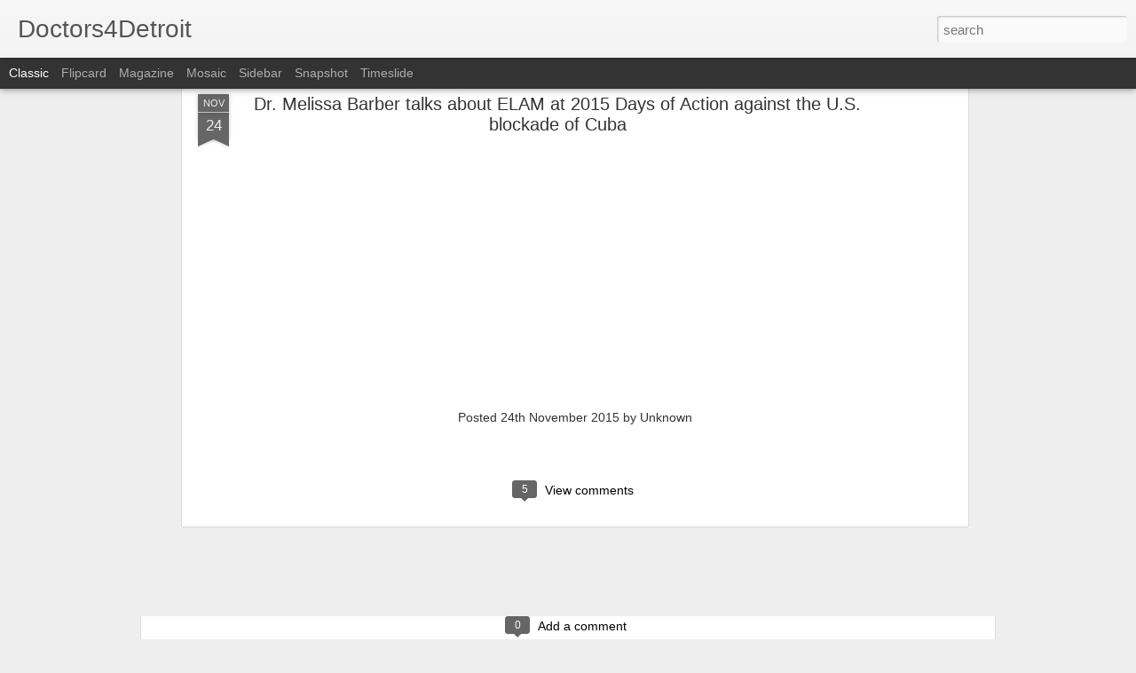

--- FILE ---
content_type: text/html; charset=UTF-8
request_url: https://www.blogger.com/video.g?token=AD6v5dyINhso44K-1LQiS1boRoqffXvIk8TeXdazDaCqO5ySP2fkvFhGCs384Mri5zHPf65_BBwySFZTrYbUgP5Z6A
body_size: 389
content:
<!DOCTYPE HTML PUBLIC "-//W3C//DTD HTML 4.01//EN" "http://www.w3.org/TR/html4/strict.dtd"><html dir="ltr"><head><style type="text/css">
        body,
        .main,
        #videocontainer,
        .thumbnail-holder,
        .play-button {
          background: black;
          height: 100vh;
          margin: 0;
          overflow: hidden;
          position: absolute;
          width: 100%;
        }

        #videocontainer.type-BLOGGER_UPLOADED .thumbnail-holder {
          background-size: contain;
        }

        .thumbnail-holder {
          background-repeat: no-repeat;
          background-position: center;
          z-index: 10;
        }

        .play-button {
          background: url('https://www.gstatic.com/images/icons/material/system/1x/play_arrow_white_48dp.png') rgba(0,0,0,0.1) no-repeat center;
          cursor: pointer;
          display: block;
          z-index: 20;
        }
      </style>
<script type="text/javascript">
        var VIDEO_CONFIG = {"thumbnail":"https://i9.ytimg.com/vi_blogger/r6lH70ErPac/1.jpg?sqp=CP-HzMsGGPDEAfqGspsBBgjAAhC0AQ&rs=AMzJL3nuiWIKvySRjOEMccwZ7WGBeY1bZw","iframe_id":"","allow_resize":false,"streams":[{"play_url":"https://rr5---sn-vgqsrned.googlevideo.com/videoplayback?expire=1769174143&ei=_wNzaYDgDcjckPMPm4uv6AY&ip=3.137.139.139&id=afa947ef412b3da7&itag=18&source=blogger&xpc=Egho7Zf3LnoBAQ%3D%3D&cps=0&met=1769145343,&mh=5D&mm=31&mn=sn-vgqsrned&ms=au&mv=u&mvi=5&pl=24&rms=au,au&susc=bl&eaua=J4u3jgVranU&mime=video/mp4&vprv=1&rqh=1&dur=356.240&lmt=1385570797642640&mt=1769143762&sparams=expire,ei,ip,id,itag,source,xpc,susc,eaua,mime,vprv,rqh,dur,lmt&sig=AJEij0EwRAIgUKNhuLNk2lBmeogedYGA1v8bcSjIuqPoUgC0tp1NzBECIDUgs0byYZk3dlFFHYTo6Al0uKuIIsGM5QG4wksWRXEo&lsparams=cps,met,mh,mm,mn,ms,mv,mvi,pl,rms&lsig=APaTxxMwRQIgbB0s8pfAy_zv4_papxSGhQB5KZyLYKxy0K_6Fg1dLiICIQDUgaXCkb0_zgYWpD3bwBJ7C3_AP9dCEfimUDMt-rP4_Q%3D%3D","format_id":18}]}
      </script></head>
<body><div class="main"><div id="videocontainer" class="type-BLOGGER_UPLOADED"><div class="thumbnail-holder"></div>
<div class="play-button"></div></div></div>
<script type="text/javascript" src="https://www.blogger.com/static/v1/jsbin/3245339219-video_compiled.js"></script>
</body></html>